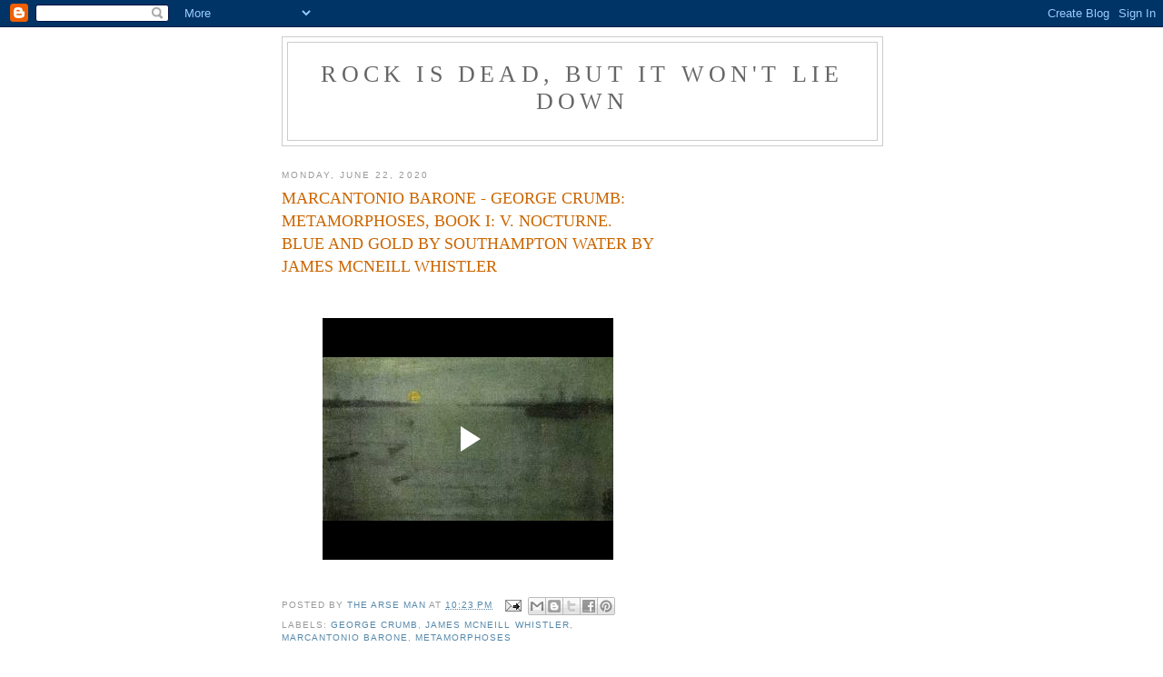

--- FILE ---
content_type: text/html; charset=UTF-8
request_url: https://www.blogger.com/video.g?token=AD6v5dxw4uFn_cL1HJAAUj2Ri6O75gJWyWzn_IMerSRo5E_3h_76AtutgzlYOCoVuqMlLqXi5GGbWdAcqnVaMyR9wD7i7cGy7cuzEVbUoBTp7qp22tR6MPvPtFgn_UZc5JGKW8z52tl1
body_size: 393
content:
<!DOCTYPE HTML PUBLIC "-//W3C//DTD HTML 4.01//EN" "http://www.w3.org/TR/html4/strict.dtd"><html dir="ltr"><head><style type="text/css">
        body,
        .main,
        #videocontainer,
        .thumbnail-holder,
        .play-button {
          background: black;
          height: 100vh;
          margin: 0;
          overflow: hidden;
          position: absolute;
          width: 100%;
        }

        #videocontainer.type-BLOGGER_UPLOADED .thumbnail-holder {
          background-size: contain;
        }

        .thumbnail-holder {
          background-repeat: no-repeat;
          background-position: center;
          z-index: 10;
        }

        .play-button {
          background: url('https://www.gstatic.com/images/icons/material/system/1x/play_arrow_white_48dp.png') rgba(0,0,0,0.1) no-repeat center;
          cursor: pointer;
          display: block;
          z-index: 20;
        }
      </style>
<script type="text/javascript">
        var VIDEO_CONFIG = {"thumbnail":"https://i9.ytimg.com/vi_blogger/nvjuvNl_lTk/1.jpg?sqp=CLam9csGGPDEAfqGspsBBgjAAhC0AQ&rs=AMzJL3kzgEM2DmEVqaXXNpuhp5ecmpJ2_Q","iframe_id":"BLOGGER-video-9ef8eebcd97f9539-18624","allow_resize":false,"streams":[{"play_url":"https://rr2---sn-p5qs7n6y.googlevideo.com/videoplayback?expire=1769849782&ei=NlN9afmmOZH7_tcPh9eEoQI&ip=3.15.20.27&id=9ef8eebcd97f9539&itag=18&source=blogger&xpc=Egho7Zf3LnoBAQ%3D%3D&cps=134&met=1769820982,&mh=9p&mm=31&mn=sn-p5qs7n6y&ms=au&mv=u&mvi=2&pl=22&rms=au,au&susc=bl&eaua=J4u3jgVranU&mime=video/mp4&vprv=1&rqh=1&dur=215.388&lmt=1592889505698239&mt=1769820252&sparams=expire,ei,ip,id,itag,source,xpc,susc,eaua,mime,vprv,rqh,dur,lmt&sig=AJEij0EwRAIge_daPCsiMdZHgxihl0mD5BMX2Ops1RAuKOw_5pyyVvECIGnRVKdB6DJJKFXP011EqwwJQgrrcHg18rhTna2IqoGZ&lsparams=cps,met,mh,mm,mn,ms,mv,mvi,pl,rms&lsig=APaTxxMwRAIgTjuV_2ekx-8E21QmOL5PVAEHHtAieePaYd92HHuc9_sCIFT6x8Gf5Z28eWL-9TfU54daA6SSn8EKeAay4_Zwh3OV","format_id":18}]}
      </script></head>
<body><div class="main"><div id="videocontainer" class="type-BLOGGER_UPLOADED"><div class="thumbnail-holder"></div>
<div class="play-button"></div></div></div>
<script type="text/javascript" src="https://www.blogger.com/static/v1/jsbin/3245339219-video_compiled.js"></script>
</body></html>

--- FILE ---
content_type: text/html; charset=utf-8
request_url: https://www.google.com/recaptcha/api2/aframe
body_size: 258
content:
<!DOCTYPE HTML><html><head><meta http-equiv="content-type" content="text/html; charset=UTF-8"></head><body><script nonce="UynNe15UHqf_rwNAz52Obw">/** Anti-fraud and anti-abuse applications only. See google.com/recaptcha */ try{var clients={'sodar':'https://pagead2.googlesyndication.com/pagead/sodar?'};window.addEventListener("message",function(a){try{if(a.source===window.parent){var b=JSON.parse(a.data);var c=clients[b['id']];if(c){var d=document.createElement('img');d.src=c+b['params']+'&rc='+(localStorage.getItem("rc::a")?sessionStorage.getItem("rc::b"):"");window.document.body.appendChild(d);sessionStorage.setItem("rc::e",parseInt(sessionStorage.getItem("rc::e")||0)+1);localStorage.setItem("rc::h",'1769820985546');}}}catch(b){}});window.parent.postMessage("_grecaptcha_ready", "*");}catch(b){}</script></body></html>